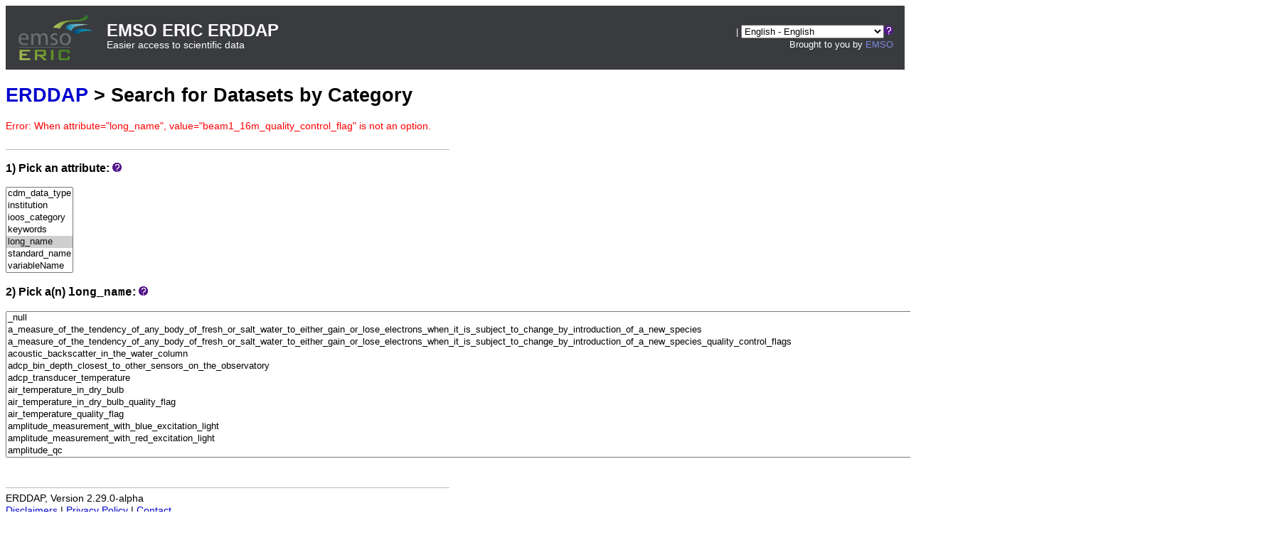

--- FILE ---
content_type: text/html;charset=UTF-8
request_url: https://erddap.emso.eu/erddap/categorize/long_name/beam1_16m_quality_control_flag/index.html?page=1&itemsPerPage=1000
body_size: 6551
content:
<!DOCTYPE html>
<html lang="en-US">
<head>
<meta charset="UTF-8">
<title>ERDDAP - Categorize</title>
<link rel="shortcut icon" href="https://erddap.emso.eu/erddap/images/favicon.ico">
<link href="https://erddap.emso.eu/erddap/images/erddap2.css" rel="stylesheet" type="text/css">
<meta name="viewport" content="width=device-width, initial-scale=1">
</head>
<body>
<table class="compact nowrap" style="width:100%; background-color:#393b3f;">
  <tr>
    <td style="text-align:center; width:80px;"><a rel="bookmark"
      href="https://emso.eu/"><img
      title="EMSO ERIC"
      src="https://erddap.emso.eu/erddap/images/logo.png" alt="EMSO" height="90" width="142"
      style="vertical-align:middle;"></a></td>
    <td style="text-align:left; font-size:x-large; color:#FFFFFF; ">
      <strong>EMSO ERIC ERDDAP</strong>
      <br><small><small><small>Easier access to scientific data</small></small></small>
      </td>
    <td style="text-align:right; font-size:small;  color:#FFFFFF; ">
       | <select name="language" size="1"
  title="Select&#x20;the&#x20;language&#x20;for&#x20;all&#x20;web&#x20;pages&#x20;in&#x20;ERDDAP&#x2e;"  onchange="window.location.href='https://erddap.emso.eu/erddap/' + (this.selectedIndex == 0? '' : this[this.selectedIndex].value + '/') + 'categorize&#x2f;index&#x2e;html';" >
<option value="en" selected="selected">English - English
<option value="bn">&#x9ac;&#x9be;&#x982;&#x9b2;&#x9be; - Bengali
<option value="zh-CN">&#x6c49;&#x8bed; - Chinese (Simplified)
<option value="zh-TW">&#x6f22;&#x8a9e; - Chinese (Transitional)
<option value="cs">&#x10c;e&#x161;tina - Czech
<option value="da">Dansk - Danish
<option value="nl">Nederlands - Dutch
<option value="fi">Suomi - Finnish
<option value="fr">Fran&ccedil;ais - French
<option value="de">Deutsch - German
<option value="el">&#x395;&#x3bb;&#x3bb;&#x3b7;&#x3bd;&#x3b9;&#x3ba;&#x3ac; - Greek
<option value="hi">&#x939;&#x93f;&#x928;&#x94d;&#x926;&#x940; - Hindi
<option value="hu">Magyar - Hungarian
<option value="id">Bahasa Indonesia - Indonesian
<option value="ga">Gaeilge - Irish
<option value="it">Italiano - Italian
<option value="ja">&#x65e5;&#x672c;&#x8a9e; - Japanese
<option value="ko">&#xd55c;&#xad6d;&#xc5b4; - Korean
<option value="no">Norsk - Norwegian
<option value="pl">Polski - Polish
<option value="pt">Portugu&ecirc;s - Portuguese
<option value="ro">Rom&acirc;n&#x103; - Romanian
<option value="ru">&#x420;&#x443;&#x441;&#x441;&#x43a;&#x438;&#x439; - Russian
<option value="es">Espa&ntilde;ol - Spanish
<option value="sv">Svenska - Swedish
<option value="tl">Wikang Tagalog - Tagalog
<option value="th">&#xe20;&#xe32;&#xe29;&#xe32;&#xe44;&#xe17;&#xe22; - Thai
<option value="tr">T&uuml;rk&ccedil;e - Turkish
<option value="uk">&#x423;&#x43a;&#x440;&#x430;&#x457;&#x43d;&#x441;&#x44c;&#x43a;&#x430; - Ukrainian
<option value="ur">&#x627;&#x64f;&#x631;&#x62f;&#x64f;&#x648; - Urdu
</select><img src="https&#x3a;&#x2f;&#x2f;erddap&#x2e;emso&#x2e;eu&#x2f;erddap&#x2f;images&#x2f;QuestionMark&#x2e;png" alt="&#x3f;" onmouseover="Tip('<img src=&quot;https://erddap.emso.eu/erddap/images/TranslatedByGoogle.png&quot; alt=&quot;Translated by Google&quot;><br>TRANSLATION DISCLAIMER<br>&nbsp;<br>THIS SERVICE MAY CONTAIN TRANSLATIONS POWERED BY GOOGLE. GOOGLE<br>DISCLAIMS ALL WARRANTIES RELATED TO THE TRANSLATIONS, EXPRESS<br>OR IMPLIED, INCLUDING ANY WARRANTIES OF ACCURACY, RELIABILITY,<br>AND ANY IMPLIED WARRANTIES OF MERCHANTABILITY, FITNESS FOR A<br>PARTICULAR PURPOSE AND NONINFRINGEMENT.<br>&nbsp;<br>The ERDDAP website has been translated for your convenience using translation<br>software powered by Google Translate. Reasonable efforts have been made to<br>provide an accurate translation, however, no automated translation is perfect<br>nor is it intended to replace human translators. Translations are provided<br>as a service to users of the ERDDAP website, and are provided &quot;as is.&quot;<br>No warranty of any kind, either expressed or implied, is made as to the<br>accuracy, reliability, or correctness of any translations made from English<br>into any other language. Some content (such as images, videos, etc.) may not<br>be accurately translated due to the limitations of the translation software.<br>&nbsp;<br>The official text is the English version of the website. Any discrepancies or<br>differences created in the translation are not binding and have no legal<br>effect for compliance or enforcement purposes. If any questions arise related<br>to the accuracy of the information contained in the translated website, refer<br>to the English version of the website which is the official version.')" onmouseout="UnTip()"  >
 &nbsp; &nbsp;
      <br>Brought to you by
      <a title="EMSO" rel="bookmark"  href="https://emso.eu/" style="color:#7C87DF;">EMSO</a>
      &nbsp; &nbsp;
      </td>
  </tr>
</table>
<!-- Big HTML tooltips are generated with wz_tooltip from 
    http://wztip.info/index.php/Main_Page (LGPL license) -->
<script src="https://erddap.emso.eu/erddap/images/wz_tooltip.js"></script>

<div class="standard_width">

<h1 class="nowrap"><a title="Click here to return to the ERDDAP home page." 
rel="start" href="https://erddap.emso.eu/erddap/index.html">ERDDAP</a> &gt; Search for Datasets by Category</h1>
<span class="warningColor">Error: When attribute=&quot;long_name&quot;, value=&quot;beam1_16m_quality_control_flag&quot; is not an option.</span><br>&nbsp;<hr>
<p><h3>1) Pick an attribute:&nbsp;<img src="https&#x3a;&#x2f;&#x2f;erddap&#x2e;emso&#x2e;eu&#x2f;erddap&#x2f;images&#x2f;QuestionMark&#x2e;png" alt="&#x3f;" onmouseover="Tip('Datasets can be categorized in different ways by the values of various metadata attributes. <br>Click on an attribute to see a list of categories (values) for that attribute.')" onmouseout="UnTip()"  >
</h3>
<select name="cat1" size="7" onchange="window.location='https://erddap.emso.eu/erddap/categorize/' + this.options[this.selectedIndex].text + '/index.html?page=1&amp;itemsPerPage=1000';" >
<option>cdm_data_type
<option>institution
<option>ioos_category
<option>keywords
<option selected="selected">long_name
<option>standard_name
<option>variableName
</select><p><h3>2) Pick a(n) <kbd>long_name</kbd>:&nbsp;<img src="https&#x3a;&#x2f;&#x2f;erddap&#x2e;emso&#x2e;eu&#x2f;erddap&#x2f;images&#x2f;QuestionMark&#x2e;png" alt="&#x3f;" onmouseover="Tip('Click on a category (an attribute value) to see a list of relevant datasets.')" onmouseout="UnTip()"  >
</h3>
<select name="cat2" size="12" onchange="window.location='https://erddap.emso.eu/erddap/categorize/long_name/' + this.options[this.selectedIndex].text + '/index.html?page=1&amp;itemsPerPage=1000';" >
<option>_null
<option>a_measure_of_the_tendency_of_any_body_of_fresh_or_salt_water_to_either_gain_or_lose_electrons_when_it_is_subject_to_change_by_introduction_of_a_new_species
<option>a_measure_of_the_tendency_of_any_body_of_fresh_or_salt_water_to_either_gain_or_lose_electrons_when_it_is_subject_to_change_by_introduction_of_a_new_species_quality_control_flags
<option>acoustic_backscatter_in_the_water_column
<option>adcp_bin_depth_closest_to_other_sensors_on_the_observatory
<option>adcp_transducer_temperature
<option>air_temperature_in_dry_bulb
<option>air_temperature_in_dry_bulb_quality_flag
<option>air_temperature_quality_flag
<option>amplitude_measurement_with_blue_excitation_light
<option>amplitude_measurement_with_red_excitation_light
<option>amplitude_qc
<option>amplitude_quality_code
<option>amplitude_x
<option>amplitude_y
<option>amplitude_z
<option>amplitudex_y_z_ty_code
<option>atmospheric_pressure
<option>atmospheric_pressure_at_altitude
<option>atmospheric_pressure_at_sea_level
<option>atmospheric_pressure_at_sea_level_quality_flag
<option>atmospheric_pressure_quality_control_flags
<option>atmospheric_pressure_quality_flag
<option>battery
<option>battery_qc
<option>battery_quality_code
<option>battery_voltage_level
<option>beam_angle
<option>bin_number
<option>bottom-top_current_component
<option>calculated_beam_c_inverse_meters
<option>calculated_beam_c_inverse_meters_quality_flag
<option>calibrated_phase
<option>cdir_quality_flag
<option>cdom
<option>cdom_quality_flag
<option>chl_nominal_data_quality_flag
<option>chlorophyll-a_fluorescence
<option>chlorophyll-a_fluorescence_quality_flag
<option>chlorophyll_concentration_in_sea_water_quality_flag
<option>co2_fugacity
<option>co2_partial_pressure
<option>co2_partial_pressure_quality_flag
<option>conductivity
<option>conductivity_data_quality_flag
<option>conductivity_of_sea_water
<option>conductivity_quality_flag
<option>corrected_signal_raw_count
<option>corrected_signal_raw_count_quality_flag
<option>correlation_0
<option>correlation_1
<option>correlation_2
<option>correlation_3
<option>crude_oil_in_sea_water
<option>crude_oil_in_sea_water_quality_control_flags
<option>cspd_quality_flag
<option>ctd_idronaut_conductivity_data_quality_flag
<option>ctd_idronaut_oxygen_conc_mgl_data_quality_flag
<option>ctd_idronaut_oxygen_sat_data_quality_flag
<option>ctd_idronaut_pressure_data_quality_flag
<option>ctd_idronaut_salinity_data_quality_flag
<option>ctd_idronaut_soundvelocity_data_quality_flag
<option>ctd_idronaut_temperature_data_quality_flag
<option>current_direction_as_degrees_from_north
<option>current_direction_as_degrees_from_north_quality_flag
<option>current_speed
<option>current_speed_quality_flag
<option>current_to_direction_relative_true_north
<option>current_to_direction_relative_true_north_quality_flag
<option>current_velocity_quality_code
<option>deployment_latitude
<option>deployment_longitude
<option>depth
<option>depth_below_sea_floor
<option>depth_of_each_measurement
<option>depth_of_measurement
<option>depth_of_measurements
<option>depth_of_measurements_quality_control_flags
<option>depth_quality_flag
<option>direction
<option>direction_from_at_spectral_maximum_of_waves_on_the_water_body_by_acoustic_doppler_wave_array
<option>direction_from_at_spectral_maximum_of_waves_on_the_water_body_by_acoustic_doppler_wave_array_quality_control_flags
<option>direction_from_mean_of_waves_mean_wave_direction_on_the_water_body_by_acoustic_doppler_wave_array
<option>direction_from_mean_of_waves_mean_wave_direction_on_the_water_body_by_acoustic_doppler_wave_array_quality_control_flags
<option>direction_from_of_wind_gust_relative_to_true_north_wind_direction_in_the_atmosphere
<option>direction_of_sea_water_velocity
<option>direction_quality_flag
<option>direction_towards_of_water_current
<option>direction_towards_of_water_current_in_the_water_body
<option>direction_towards_the_sea_water_is_flowing_currents_
<option>direction_towards_the_sea_water_is_flowing_currents_quality_control_flags
<option>dissolved_oxygen
<option>dissolved_oxygen_concentration
<option>dissolved_oxygen_in_the_water_column
<option>dissolved_oxygen_quality_flag
<option>dissolved_oxygen_saturation
<option>dox2
<option>eastward_sea_water_velocity
<option>eastward_speed_component_of_the_sea_water_velocity
<option>eastward_velocity_of_water_current_in_the_water_body
<option>eastward_velocity_of_water_current_in_the_water_body_quality_control_flags
<option>echo_intensity_0
<option>echo_intensity_1
<option>echo_intensity_2
<option>echo_intensity_3
<option>echo_intensity_per_beam_1
<option>echo_intensity_per_beam_2
<option>echo_intensity_per_beam_3
<option>echo_intensity_per_beam_4
<option>eci1_quality_flag
<option>eci2_quality_flag
<option>eci3_quality_flag
<option>eci4_quality_flag
<option>electrical_conductivity
<option>electrical_conductivity_quality_flag
<option>error_velocity
<option>ervv_quality_flag
<option>euxroob01_chlorophyll_concentration
<option>euxroob01_oxygen_concentration
<option>euxroob01_water_conductivity
<option>euxroob01_water_current_direction
<option>euxroob01_water_current_speed
<option>euxroob01_water_pressure
<option>euxroob01_water_temperature
<option>euxroob01_water_turbidity
<option>euxroob02_chlorophyll_concentration
<option>euxroob02_oxygen_concentration
<option>euxroob02_water_conductivity
<option>euxroob02_water_current_direction
<option>euxroob02_water_current_speed
<option>euxroob02_water_pressure
<option>euxroob02_water_temperature
<option>euxroob02_water_turbidity
<option>euxroob03_chlorophyll_concentration
<option>euxroob03_oxygen_concentration
<option>euxroob03_water_conductivity
<option>euxroob03_water_current_direction
<option>euxroob03_water_current_speed
<option>euxroob03_water_pressure
<option>euxroob03_water_temperature
<option>euxroob03_water_turbidity
<option>ewct_quality_flag
<option>fluorescence
<option>fluorescence_quality_flag
<option>fugacity_of_co2_in_water
<option>fugacity_of_co2_quality_flag
<option>gps_latitude_of_each_location
<option>gps_longitude_of_each_location
<option>gust_wind_from_direction_relative_true_north
<option>gust_wind_from_direction_relative_true_north_quality_flag
<option>gust_wind_speed
<option>gust_wind_speed_quality_flag
<option>heading
<option>heading_qc
<option>heading_quality_code
<option>horizontal_current_speed
<option>horizontal_current_speed_quality_flag
<option>horizontal_velocity_of_the_water_column_currents_
<option>horizontal_velocity_of_the_water_column_currents_quality_control_flags
<option>horizontal_wind_speed
<option>horizontal_wind_speed_quality_flag
<option>hourly_precipitation_rate_liquid_water_equivalent_
<option>ices_area
<option>ices_ecoregion
<option>ices_statistical_rectangle
<option>id_of_the_station_in_the_timeseries
<option>identifier
<option>identifier_of_the_sensor_that_took_the_measurement
<option>in_situ_sea_water_temperature
<option>in_situ_sea_water_temperature_corrected_values_
<option>in_situ_sea_water_temperature_expanded_uncertainty_with_95_coverage_k_2_
<option>in_situ_sea_water_temperature_quality_control_flags
<option>in_situ_sea_water_temperature_raw_data_
<option>includes_all_variants_of_chlorophyll_expressed_in_terms_of_per_unit_volume_per_unit_area_of_any_body_of_fresh_or_salt_water_or_as_a_relative_colour_index_e.g._pci_._does_not_include_data_expressed_per_unit_mass_of_spm.
<option>instrument_id
<option>internal_thermistor_counts
<option>internal_thermistor_counts_quality_flag
<option>latitude
<option>latitude_of_each_location
<option>latitude_of_measurement
<option>latitude_of_measurements
<option>latitude_of_measurements_quality_control_flags
<option>latitude_position_of_the_station
<option>level
<option>light_irradiance_surface_par
<option>long-wave_radiation
<option>long-wave_radiation_quality_flag
<option>longitude
<option>longitude_of_each_location
<option>longitude_of_measurement
<option>longitude_of_measurements
<option>longitude_of_measurements_quality_control_flags
<option>longitude_position_of_the_station
<option>longwave_atmospheric_incoming_radiation
<option>longwave_atmospheric_incoming_radiation_quality_flag
<option>longwave_radiation_quality_flag
<option>marine_institute_data_granule_identifier
<option>marine_strategy_framework_directive_region
<option>marine_strategy_framework_directive_sub-region
<option>maximum_zero_crossing_wave_height_hmax_
<option>mean_wave_direction_from_mdir_
<option>method_of_data_processing
<option>minus_the_log_of_the_hydrogen_ion_concentration_moles_per_litre_in_the_water_column.
<option>minus_the_log_of_the_hydrogen_ion_concentration_moles_per_litre_in_the_water_column._quality_control_flags
<option>named_transect_of_repeat_stations
<option>nominal_chlorophyll-a_concentration_from_manufacturer_s_calibration
<option>nominal_depth_of_measurements
<option>north_east_upward_water_velocity_quality_code
<option>northward_sea_water_velocity
<option>northward_speed_component_of_the_sea_water_velocity
<option>northward_velocity_of_water_current_in_the_water_body
<option>northward_velocity_of_water_current_in_the_water_body_quality_control_flags
<option>nsct_quality_flag
<option>optode_quality_flag
<option>optode_serial
<option>optode_type
<option>osat
<option>oxygen_conc_mgl_data_quality_flag
<option>oxygen_conc_mll_data_quality_flag
<option>oxygen_concentration
<option>oxygen_concentration_quality_flag
<option>oxygen_quality_flag
<option>oxygen_sat_data_quality_flag
<option>oxygen_saturation
<option>oxygen_saturation_quality_flag
<option>par_quality_flag
<option>parameters_that_describe_the_displacement_of_platforms_or_instruments_in_space_relative_to_various_origins
<option>partial_pressure_of_carbon_dioxide_in_sea_water
<option>particulate_organic_carbon_mass_flux
<option>particulate_total_carbon_mass_flux
<option>particulate_total_mass_flux
<option>particulate_total_nitrogen_mass_flux
<option>pco2_corrected_data_quality_flag
<option>percent_good_0
<option>percent_good_1
<option>percent_good_2
<option>percent_good_3
<option>period_at_spectral_maximum_of_waves_peak_period_tp_on_the_water_body_by_acoustic_doppler_wave_array
<option>period_at_spectral_maximum_of_waves_peak_period_tp_on_the_water_body_by_acoustic_doppler_wave_array_quality_control_flags
<option>period_mean_of_waves_on_the_water_body_by_acoustic_doppler_wave_array_
<option>period_mean_of_waves_on_the_water_body_by_acoustic_doppler_wave_array_quality_control_flags
<option>ph
<option>ph_quality_flag
<option>phase_measurement_with_blue_excitation_light
<option>phase_measurement_with_red_excitation_light
<option>pitch
<option>pitch_qc
<option>pitch_quality_code
<option>platform_category
<option>platform_category_code
<option>platform_name
<option>position_quality_flag
<option>potential_density
<option>potential_temperature_of_the_sea-water
<option>practical_salinity
<option>practical_salinity_quality_flag
<option>precipitation_quality_flag
<option>pressure
<option>pressure_at_co2_sensor_equilibrator_membrane
<option>pressure_at_co2_sensor_equilibrator_membrane_quality_flag
<option>pressure_data_quality_flag
<option>pressure_exerted_by_sea_water_and_overlying_atmosphere
<option>pressure_exterted_by_seawater_and_overlying_atmosphere
<option>pressure_of_gas_stream
<option>pressure_of_gas_stream_quality_flag
<option>pressure_quality_flag
<option>pressure_that_exists_in_the_medium_of_sea_water
<option>pressure_that_exists_in_the_medium_of_sea_water_quality_control_flags
<option>pressure_that_exists_in_the_medium_of_sea_water_raw_sensor_values_
<option>profondeur_quality_flag
<option>quality_control_flag_of_current_velocity_in_the_water_column
<option>quality_control_flag_of_dissolved_oxygen_in_the_water_column
<option>quality_control_flag_of_echo_intensity_signal_in_the_water_column
<option>quality_control_flag_of_pratical_salinity_of_sea_water
<option>quality_control_flag_of_sea-water_potential_temperature
<option>quality_control_flag_of_sea-water_temperature
<option>quality_control_flag_of_sea_water_density
<option>quality_control_flag_of_sea_water_pressure
<option>quality_control_flag_of_turbidity_of_water
<option>quality_flag
<option>quality_flag_for_doxy
<option>quality_flag_for_latitude_and_longitude
<option>quality_flag_for_position
<option>quality_flag_for_pres
<option>quality_flag_for_psal
<option>quality_flag_for_temp
<option>quality_flag_for_time
<option>quality_flag_quality_flag
<option>raw_fluorometer_output
<option>ref_count
<option>refcount_quality_flag
<option>refined_fuels_in_sea_water
<option>refined_fuels_in_sea_water_quality_control_flags
<option>relative_humidity
<option>relative_humidity_quality_flag
<option>roll
<option>roll_qc
<option>roll_quality_code
<option>salinity
<option>salinity_data_quality_flag
<option>salinity_of_the_sea-water
<option>salinity_quality_flag
<option>sample_rate
<option>saturation_of_oxygen_in_sea_water
<option>saturation_of_oxygen_in_sea_water_quality_control_flags
<option>saturation_oxygene_quality_flag
<option>sbe16plus_conductivity_data_quality_flag
<option>sbe16plus_oxygen_conc_mll_data_quality_flag
<option>sbe16plus_oxygen_sat_data_quality_flag
<option>sbe16plus_salinity_data_quality_flag
<option>sbe16plus_soundvelocity_data_quality_flag
<option>sbe16plus_temperature_data_quality_flag
<option>sea_floor_depth_below_sea_surface
<option>sea_potential_temperature
<option>sea_potential_temperature_quality_flag
<option>sea_pressure
<option>sea_pressure_quality_flag
<option>sea_temperature
<option>sea_temperature_in-situ_its-90_scale
<option>sea_temperature_quality_flag
<option>sea_water_density
<option>sea_water_electrical_conductivity
<option>sea_water_electrical_conductivity_corrected_values_
<option>sea_water_electrical_conductivity_expanded_uncertainty_with_95_coverage_k_2_
<option>sea_water_electrical_conductivity_quality_control_flags
<option>sea_water_electrical_conductivity_raw_data_
<option>sea_water_pressure
<option>sea_water_pressure_equals_0_at_sea-level
<option>sea_water_salinity
<option>sea_water_salinity_quality_control_flags
<option>sea_water_salinity_raw_sensor_values_
<option>sea_water_temperature_in-situ_its-90_scale
<option>sea_water_turbidity
<option>seadatanet_crs
<option>seavox_sea-area
<option>seavox_sea-area_code_value
<option>sensor_id
<option>shortwave_radiation_quality_flag
<option>shortwave_solar_incoming_radiation
<option>shortwave_solar_incoming_radiation_quality_flag
<option>sigma-theta_quality_flag
<option>sigma_theta_quality_flag
<option>signal_count
<option>signalcount_quality_flag
<option>solar_radiation
<option>solar_radiation_quality_flag
<option>solid_earth_differential_pore_pressure
<option>solid_earth_temperature
<option>sound_pressure_level_at_1000_hz_third-octave_band
<option>sound_pressure_level_at_125_hz_third-octave_band
<option>sound_pressure_level_at_2000_hz_third-octave_band
<option>sound_pressure_level_at_63_hz_third-octave_band
<option>sound_pressure_level_full_bandwidth_
<option>sound_pressure_level_spl_of_ambient_noise_at_the_125hz-centered_frequency_band_the_with_a_time_window_of_10_seconds._the_spl_values_are_computed_using_the_welch_method_with_a_time_window_of_10_seconds_using_1-second_segments_hann_window_and_50_overlap._
<option>sound_pressure_level_spl_of_ambient_noise_at_the_125hz-centered_frequency_band_the_with_a_time_window_of_10_seconds._the_spl_values_are_computed_using_the_welch_method_with_a_time_window_of_10_seconds_using_1-second_segments_hann_window_and_50_overlap._quality_control_flags
<option>sound_pressure_level_spl_of_ambient_noise_at_the_2000hz-centered_frequency_band_the_with_a_time_window_of_10_seconds._the_spl_values_are_computed_using_the_welch_method_with_a_time_window_of_10_seconds_using_1-second_segments_hann_window_and_50_overlap._
<option>sound_pressure_level_spl_of_ambient_noise_at_the_2000hz-centered_frequency_band_the_with_a_time_window_of_10_seconds._the_spl_values_are_computed_using_the_welch_method_with_a_time_window_of_10_seconds_using_1-second_segments_hann_window_and_50_overlap._quality_control_flags
<option>sound_pressure_level_spl_of_ambient_noise_at_the_63hz-centered_frequency_band_the_with_a_time_window_of_10_seconds._the_spl_values_are_computed_using_the_welch_method_with_a_time_window_of_10_seconds_using_1-second_segments_hann_window_and_50_overlap._
<option>sound_pressure_level_spl_of_ambient_noise_at_the_63hz-centered_frequency_band_the_with_a_time_window_of_10_seconds._the_spl_values_are_computed_using_the_welch_method_with_a_time_window_of_10_seconds_using_1-second_segments_hann_window_and_50_overlap._quality_control_flags
<option>sound_velocity
<option>sound_velocity_in_sea_water
<option>sound_velocity_quality_flag
<option>soundspeed
<option>soundspeed_qc
<option>soundvelocity_data_quality_flag
<option>south-north_current_component
<option>south-north_current_component_quality_flag
<option>spectral_moments_0_2_wave_period_tm02_
<option>spectral_significant_wave_height_hm0_
<option>spectral_significant_wave_height_of_waves_by_acoustic_doppler_wave_array
<option>spectral_significant_wave_height_of_waves_by_acoustic_doppler_wave_array_quality_control_flags
<option>speed_component_of_the_sea_water_velocity
<option>speed_mean_of_water_current_in_the_water_body
<option>speed_of_sound_in_sea_water
<option>speed_of_sound_in_sea_water_quality_control_flags
<option>speed_of_sound_in_sea_water_raw_sensor_values_
<option>speed_quality_flag
<option>spl_1000hz_data_quality_flag
<option>spl_125hz_data_quality_flag
<option>spl_2000hz_data_quality_flag
<option>spl_63hz_data_quality_flag
<option>spl_full_data_quality_flag
<option>station_location_unique_identifier_in_data_centre
<option>station_name
<option>temperature
<option>temperature_compensated_phase
<option>temperature_data_quality_flag
<option>temperature_of_radiometer_case
<option>temperature_of_radiometer_case_quality_flag
<option>temperature_of_radiometer_dome
<option>temperature_of_radiometer_dome_quality_flag
<option>temperature_of_the_atmoshpere
<option>temperature_of_the_atmoshpere_quality_control_flags
<option>temperature_of_the_sea-water
<option>temperature_of_the_water
<option>temperature_potentielle
<option>temperature_quality_flag
<option>the_direction_from_which_a_gust_event_generally_regarded_as_an_increase_over_sustained_speed_of_more_than_5_m_s_lasting_less_than_20_seconds_is_blowing_quality_flag
<option>the_magnetically-corrected_compass_direction_towards_which_a_structure_bearing_sensors_or_sampling_devices_is_pointing._quality_flag
<option>the_quantity_of_coloured_organic_compounds_in_solution_in_unit_volume_of_any_body_of_water
<option>the_quantity_of_coloured_organic_compounds_in_solution_in_unit_volume_of_any_body_of_water_quality_control_flags
<option>theoric_depth_of_measurements
<option>time
<option>time_of_measurement
<option>time_of_measurements
<option>time_quality_flag
<option>total_iron
<option>total_iron_quality_flag
<option>turbidity
<option>turbidity_nominal_data_quality_flag
<option>turbidity_of_the_water
<option>turbidity_of_water_in_the_water_body
<option>turbidity_of_water_in_the_water_body_quality_control_flags
<option>turbidity_quality_flag
<option>unidirectivity_index_of_waves_on_the_water_body_by_acoustic_doppler_wave_array
<option>unidirectivity_index_of_waves_on_the_water_body_by_acoustic_doppler_wave_array_quality_control_flags
<option>upward_speed_component_of_the_sea_water_velocity
<option>upward_velocity_of_water_current_in_the_water_body
<option>upward_velocity_of_water_current_in_the_water_body_quality_control_flags
<option>vcsp_quality_flag
<option>velocity_east_data_quality_flag
<option>velocity_error
<option>velocity_north_data_quality_flag
<option>velocity_upward_data_quality_flag
<option>vertical_velocity_of_the_water_column_currents_
<option>voltage_from_thermistor_bridge
<option>water_framework_directive_waterbody_name
<option>water_framework_directive_waterbody_type
<option>wave_height_maximum_of_waves_on_the_water_body_by_acoustic_doppler_wave_array
<option>wave_height_maximum_of_waves_on_the_water_body_by_acoustic_doppler_wave_array_quality_control_flags
<option>wave_height_mean_of_waves_highest_one_tenth_on_the_water_body_by_acoustic_doppler_wave_array
<option>wave_height_mean_of_waves_highest_one_tenth_on_the_water_body_by_acoustic_doppler_wave_array_quality_control_flags
<option>wave_height_mean_of_waves_highest_one_third_on_the_water_body_by_acoustic_doppler_wave_array
<option>wave_height_mean_of_waves_highest_one_third_on_the_water_body_by_acoustic_doppler_wave_array_quality_control_flags
<option>wave_period_at_spectral_peak_peak_period_tp_
<option>west-east_current_component
<option>west-east_current_component_quality_flag
<option>wind_direction
<option>wind_direction_quality_control_flags
<option>wind_direction_quality_flag
<option>wind_from_direction_relative_true_north
<option>wind_from_direction_relative_true_north_quality_flag
<option>wind_speed
<option>wind_speed_quality_control_flags
<option>wind_speed_quality_flag
<option>x_east
<option>x_east_eastward_sea_water_velocity
<option>xyz_qc
<option>y_north
<option>y_north_northward_sea_water_velocity
<option>z_up
<option>z_up_upward_sea_water_velocity
<option>zero-crossing_period_of_waves_tz_on_the_water_body_by_acoustic_doppler_wave_array
<option>zero-crossing_period_of_waves_tz_on_the_water_body_by_acoustic_doppler_wave_array_quality_control_flags
</select></div>
<div class="standard_width"> 
<br>&nbsp;
<hr>
ERDDAP, Version 2.29.0-alpha
<br><a rel="license" href="https://erddap.emso.eu/erddap/legal.html">Disclaimers</a> | 
    <a rel="bookmark" href="https://erddap.emso.eu/erddap/legal.html#privacyPolicy">Privacy Policy</a> |
    <a rel="bookmark" href="https://erddap.emso.eu/erddap/legal.html#contact">Contact</a>
<p>&nbsp;
<p>&nbsp;
<p>&nbsp;
<p>&nbsp;
<p>&nbsp;
<p>&nbsp;
<p>&nbsp;
<p>&nbsp;
<p>&nbsp;
<p>&nbsp;
<p>&nbsp;
</div> 
</body>
</html>
